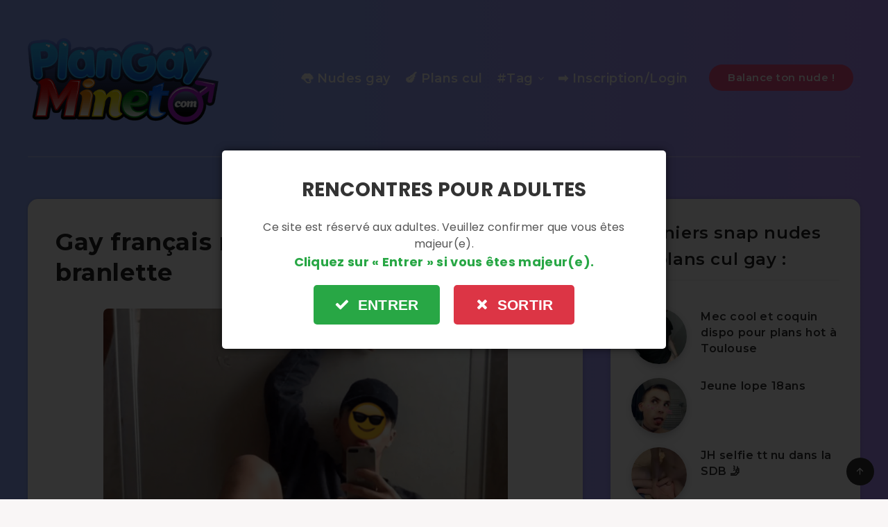

--- FILE ---
content_type: text/html; charset=UTF-8
request_url: https://www.plangayminet.com/wp-admin/admin-ajax.php
body_size: -364
content:
{"success":true,"views":29020}

--- FILE ---
content_type: text/css
request_url: https://www.plangayminet.com/wp-content/cache/wpfc-minified/ky29efn9/4irkg.css
body_size: 2896
content:
.pps-clearfix::before,
.pps-clearfix::after {
display: table;
content: "";
}
.pps-clearfix::after {
clear: both;
}
.pps-clearfix {
zoom: 1; }
@font-face {
font-family: 'pps-icomoon';
src: url(//www.plangayminet.com/add-ons/popup-press/css/fonts/icomoon.eot?8e63sg);
src: url(//www.plangayminet.com/add-ons/popup-press/css/fonts/icomoon.eot?#iefix8e63sg) format('embedded-opentype'),
url(//www.plangayminet.com/add-ons/popup-press/css/fonts/icomoon.ttf?8e63sg) format('truetype'),
url(//www.plangayminet.com/add-ons/popup-press/css/fonts/icomoon.woff?8e63sg) format('woff'),
url(//www.plangayminet.com/add-ons/popup-press/css/fonts/icomoon.svg?8e63sg#icomoon) format('svg');
font-weight: normal;
font-style: normal;
}
[class^="pps-icon-"],
[class*=" pps-icon-"] {
font-family: 'pps-icomoon';
speak: none;
font-style: normal;
font-weight: normal;
font-variant: normal;
text-transform: none;
line-height: 1; -webkit-font-smoothing: antialiased;
-moz-osx-font-smoothing: grayscale;
}
.pps-popup embed,
.pps-popup iframe,
.pps-popup object,
.pps-popup video {
position: relative;
z-index: 10003;
margin: 0px;
padding: 0px;
border: 0px;
max-width: 100%;
max-height: 100%;
}
.pps-popup video,
.pps-popup audio {
visibility: visible !important;
}
.pps-popup .pps-responsive-video {
width: 100% !important;
}
.pps-popup .pps-responsive-video video {
height: auto;
}
.pps-popup a:focus,
a.pps-button-popup:focus {
outline: 0;
}   .pps-overlay, .b-modal {
position: fixed;
top: 0;
left: 0;
width: 100%;
height: 100%;
background: #000000;
opacity: 0.3;
cursor: pointer;
background-size: cover; }
.pps-popup {
box-sizing: content-box;
display: none;
position: absolute;
top: 60px;
z-index: 9999;
width: 600px;
height: auto;
padding: 0px;
margin: 0px;
box-shadow: 0px 2px 6px rgba(0, 0, 0, 0.6);
-moz-box-shadow: 0px 2px 6px rgba(0, 0, 0, 0.6);
-webkit-box-shadow: 0px 2px 6px rgba(0, 0, 0, 0.6);
background: transparent;
}
.pps-popup:before {
position: absolute;
content: "";
}
.pps-popup.pps-width-overflow {
width: 86% !important;
left: 6% !important;
}
.pps-wrap {
box-sizing: border-box;
position: relative;
z-index: 10008;
padding: 20px 25px 20px;
height: 100%;
max-height: inherit;
background-color: #FFFFFF;  }
@media screen and (max-width: 600px) {
}
.pps-popup.pps-no-border {
-webkit-box-shadow: 0px 0px 12px 0px rgba(0, 0, 0, 0.6);
-moz-box-shadow: 0px 0px 12px 0px rgba(0, 0, 0, 0.6);
box-shadow: 0px 0px 12px 0px rgba(0, 0, 0, 0.6);
}
.pps-header {
position: relative;
padding: 0;
margin: 0;
}
.pps-title {
padding: 0;
margin: 0;
padding-bottom: 10px;
margin-bottom: 10px;
border-bottom: 1px solid #EEEEEE;
color: #000;
line-height: 100%;
text-align: left;
font-size: 20px;
font-family: inherit;
}
.pps-close {
position: absolute;
top: -14px;
right: -14px;
z-index: 10009;
cursor: pointer;
}
.pps-close a.pps-close-link {
width: 18px;
height: 18px;
padding: 6px;
box-sizing: content-box;
display: block;
outline: none;
border: 0;
cursor: pointer;
background-color: #FFFFFF;
-webkit-border-radius: 50%;
-moz-border-radius: 50%;
border-radius: 50%;
text-align: center;
line-height: 1;
}
.pps-close a i.pps-icon:before {
width: auto;
font-size: 18px;
color: #999999;
display: inline-block;
text-decoration: inherit;
}
.pps-close a.pps-close-link:hover i.pps-icon:before {
color: #222222;
}
.pps-close .pps-icon-close:before {
content: "\e619";
}
.pps-close .pps-icon-close-circle:before {
content: "\e604";
}
.pps-close .pps-icon-close-circle-outline:before {
content: "\e605";
}
.pps-close .pps-icon-close-clear:before {
content: "\e070";
}
.pps-close .pps-icon-close-circle-cross:before {
content: "\e043";
}
.pps-close .pps-icon-close-square-radius:before {
content: "\e047";
}
.pps-close .pps-icon-close-file-broken:before {
content: "\e608";
}
.pps-close .pps-icon-close-error:before {
content: "\e61e";
}
.pps-close .pps-icon-close-outline:before {
content: "\e607";
}
.pps-content {
padding: 0px;
min-height: 160px;
-webkit-box-sizing: border-box;
-moz-box-sizing: border-box;
box-sizing: border-box;
height: 100%;
overflow: auto;
font-size: 16px;
}
.pps-single-popup {
position: relative;
}
.pps-content p {
margin: 0px;
margin-bottom: 15px;
line-height: 21px;
text-align: left;
}
a.pps-btn {
cursor: pointer;
}
a.pps-btn.pps-button-popup {
display: inline-block;
padding: 5px 14px 4px;
margin: 0px;
color: #FFF;
line-height: 1.6;
font-weight: bold;
font-size: 12px;
font-family: Arial, Helvetica, sans-serif;
text-align: center;
text-decoration: none;
cursor: pointer;
border-radius: 3px;
-moz-border-radius: 3px;
-webkit-border-radius: 3px;
-khtml-border-radius: 3px;
border-bottom: 2px solid #1B80C5;
background-color: #348ECC;
}
a.pps-btn.pps-button-popup:hover {
background-color: #3C9CDD;
border-bottom: 2px solid #1B80C5;
}
a.pps-button-popup > img,
a.pps-btn-img > img {
margin: 0 !important;
padding: 0;
vertical-align: middle;
max-width: 100%;
}
a.pps-button-popup > img:hover {
zoom: 1;
}
.pps-loading {
position: absolute;
left: 46%;
top: 46%;
z-index: 10002;
width: 26px;
height: 26px;
display: block;
background: url(//www.plangayminet.com/add-ons/popup-press/css/images/loading.gif) no-repeat 0 0;
padding-left: 32px;
}
a.pps-download-pdf {
margin: 0px;
padding: 6px 15px;
display: none;
position: absolute;
bottom: 0px;
right: 0px;
background: #333;
color: white;
font-size: 0.9em;
filter: alpha(opacity=80);
opacity: 0.80;
}
.pps-popup:hover a.pps-download-pdf {
display: block;
}
a.pps-download-pdf:hover {
color: white;
text-decoration: underline;
background: #222;
}
.pps-wrap-thumbs-popup {
width: 100%;
}
.pps-wrap-thumbs-popup li {
display: inline-block;
margin: 0;
padding: 0;
list-style: none;
}
.pps-wrap-thumbs-popup li img {
max-width: 25%;
display: block;
}
.pps-disclaimer {
padding: 15px 0 10px;
text-align: center;
}
.pps-disclaimer .pps-disclaimer-agree,
.pps-disclaimer .pps-disclaimer-disagree {
text-align: center;
display: inline-block;
padding: 10px 25px;
margin-top: 13px;
margin-right: 10px;
margin-left: 10px;
border-bottom: 2px solid #1B80C5;
background-color: #348ECC;
border-radius: 5px;
-moz-border-radius: 5px;
-webkit-border-radius: 5px;
text-decoration: none;
color: #fff;
font-size: 16px;
line-height: 20px;
font-family: Arial, Helvetica, sans-serif;
}
.pps-disclaimer .pps-disclaimer-disagree {
border-bottom: 2px solid #B33737;
background-color: #CC524F;
}
.pps-disclaimer .pps-disclaimer-agree:hover {
border-color: #1B80C5;
background-color: #3C9CDD;
}
.pps-disclaimer .pps-disclaimer-disagree:hover {
border-color: #9A3030;
background-color: #D0615E;
}
.pps-disclaimer .pps-disclaimer-agree:before,
.pps-disclaimer .pps-disclaimer-disagree:before {
content: "\e618";
font-family: 'pps-icomoon';
font-size: 17px;
padding-right: 12px;
display: inline-block;
vertical-align: middle;
margin-top: -2px;
}
.pps-disclaimer .pps-disclaimer-disagree:before {
content: "\e619";
font-size: 18px;
}
.pps-not-show-again {
float: right;
display: inline-block;
cursor: pointer;
font-size: 1em;
text-decoration: none;
padding: 5px;
text-align: right;
}
.pps-popup.pps-full-screen {
top: 0px !important;
left: 0px !important;
width: 100% !important;
position: fixed !important;
border-radius: 0px !important;
border: 0px !important;
}
.pps-popup.pps-full-screen .pps-wrap {
border-radius: 0px !important;
}
.pps-popup.pps-full-screen .pps-wrap .pps-close {
top: 12px !important;
right: 12px !important;
}    .pps-container a:hover,
.pps-slider a:hover,
.pps-container a:focus,
.pps-slider a:focus {
outline: none;
}
.pps-slides,
.pps-slides > li,
.pps-control-nav,
.pps-direction-nav {
margin: 0;
padding: 0;
list-style: none;
}
.pps-pauseplay span {
text-transform: capitalize;
} .popupslider {
margin: 0;
padding: 0;
}
.popupslider .pps-slides > li {
display: none; height: 100%;
max-height: 100%;
}
.popupslider .pps-slides > li.pps-active-slide {
display: flex !important;
align-items: center;
justify-content: center; }
.popupslider .pps-slides img {
width: 100%;
height: auto;
display: block;
}
.popupslider .pps-slides:after {
content: "\0020";
display: block;
clear: both;
visibility: hidden;
line-height: 0;
height: 0;
}
html[xmlns] .popupslider .pps-slides {
display: block;
}
* html .popupslider .pps-slides {
height: 1%;
}
.no-js .popupslider .pps-slides > li:first-child {
display: block;
} .popupslider {
margin: 0;
padding: 0;
background: none;
border: 0;
position: relative;
zoom: 1;
-webkit-border-radius: 0px;
-moz-border-radius: 0px;
border-radius: 0px;
-webkit-box-shadow: none;
-moz-box-shadow: none;
-o-box-shadow: none;
box-shadow: none; height: 100%;
max-height: 100%;
}
.popupslider .pps-slides {
zoom: 1; display: inline;
height: 100%;
max-height: 100%;
margin: 0 !important;
}
.popupslider .pps-slides img {
height: auto;
}
.pps-viewport {
max-height: 2000px;
-webkit-transition: all 1s ease;
-moz-transition: all 1s ease;
-ms-transition: all 1s ease;
-o-transition: all 1s ease;
transition: all 1s ease;
}
.loading .pps-viewport {
max-height: 300px;
}
.carousel li {
margin-right: 5px;
} .pps-direction-nav {
*height: 0;
}
.pps-direction-nav > li {
margin: 0px;
padding: 0px;
}
.pps-direction-nav a {
text-decoration: none;
display: block;
width: 38px;
height: 38px;
line-height: 38px;
margin: -20px 0 0;
position: absolute;
top: 50%;
z-index: 10;
overflow: visible;
opacity: 0.6;
cursor: pointer;
color: rgba(255, 255, 255, 0.9);
background-color: rgba(0, 0, 0, 0.7);
text-align: center;
text-shadow: none;
-webkit-border-radius: 50%;
-moz-border-radius: 50%;
border-radius: 50%;
}
.pps-direction-nav a:before {
font-family: "pps-icomoon";
font-size: 30px;
display: inline-block;
content: '\e110';
color: rgba(255, 255, 255, 0.9);
text-shadow: none;
}
.pps-direction-nav a.pps-next:before {
content: '\e111';
}
.pps-direction-nav .pps-prev {
left: -58px;
}
.pps-direction-nav .pps-next {
right: -58px;
}
.pps-popup .pps-direction-nav a.pps-prev:hover,
.pps-popup .pps-direction-nav a.pps-next:hover {
opacity: 1;
}
.pps-popup.pps-mobile .pps-direction-nav a {
width: 50px;
height: 50px;
line-height: 50px;
opacity: 1;
}
.pps-popup.pps-mobile .pps-direction-nav .pps-prev {
left: -68px;
}
.pps-popup.pps-mobile .pps-direction-nav .pps-next {
right: -68px;
}
@media screen and (max-width: 768px) {
.pps-popup.pps-mobile .pps-direction-nav .pps-prev {
left: 20px;
opacity: 1;
}
.pps-popup.pps-mobile .pps-direction-nav .pps-next {
right: 20px;
opacity: 1;
}
}
.pps-direction-nav .pps-disabled {
opacity: 0 !important;
filter: alpha(opacity=0);
cursor: default;
display: none;
}
.pps-pauseplay a {
display: block;
width: 20px;
height: 20px;
position: absolute;
bottom: 5px;
left: 10px;
opacity: 0.8;
z-index: 10;
overflow: hidden;
cursor: pointer;
color: #000;
}
.pps-pauseplay a:before {
font-family: "popupslider-icon";
font-size: 20px;
display: inline-block;
content: '\f004';
}
.pps-pauseplay a:hover {
opacity: 1;
}
.pps-pauseplay a.pps-play:before {
content: '\f003';
} .pps-control-nav {
position: absolute;
bottom: -30px;
left: 3%;
width: 94%;
height: 30px;
text-align: center;
}
.pps-control-nav li {
margin: 0 6px;
display: inline-block;
zoom: 1;
*display: inline;
}
.pps-control-paging li a {
width: 12px;
height: 12px;
line-height: 100%;
display: block;
margin-top: 8px;
background: #666;
background: rgba(255, 255, 255, 0.5);
cursor: pointer;
text-indent: -9999px;
-webkit-box-shadow: inset 0 0 3px rgba(0, 0, 0, 0.3);
-moz-box-shadow: inset 0 0 3px rgba(0, 0, 0, 0.3);
-o-box-shadow: inset 0 0 3px rgba(0, 0, 0, 0.3);
box-shadow: inset 0 0 3px rgba(0, 0, 0, 0.3);
-webkit-border-radius: 20px;
-moz-border-radius: 20px;
border-radius: 20px;
}
.pps-control-paging li a:hover {
background: #333;
background: rgba(255, 255, 255, 1);
}
.pps-control-paging li a.pps-active {
background: #000;
background: rgba(255, 255, 255, 0.9);
cursor: default;
}
@media screen and (max-width: 768px), screen and (max-height: 600px) {
.pps-control-paging li a {
width: 28px;
height: 28px;
}
} .pps-control-thumbs {
margin: 5px 0 0;
position: static;
overflow: hidden;
}
.pps-control-thumbs li {
width: 25%;
float: left;
margin: 0;
}
.pps-control-thumbs img {
width: 100%;
height: auto;
display: block;
opacity: .7;
cursor: pointer;
-webkit-transition: all 1s ease;
-moz-transition: all 1s ease;
-ms-transition: all 1s ease;
-o-transition: all 1s ease;
transition: all 1s ease;
}
.pps-control-thumbs img:hover {
opacity: 1;
}
.pps-control-thumbs .pps-active {
opacity: 1;
cursor: default;
} .pps-content p.pps-caption {
position: absolute;
bottom: 0;
left: 0;
box-sizing: border-box;
width: 100%;
padding: 10px 15px;
color: #fff !important;
font-size: 14px;
line-height: 20px;
margin: 0;
text-align: center;
background: none repeat scroll 0 0 rgba(0, 0, 0, 0.8);
}    .pps-content-wp-editor .aligncenter {
display: block;
margin-left: auto;
margin-right: auto;
}
.pps-content-wp-editor .wp-caption {
margin-bottom: 10px;
}
.pps-content-wp-editor .wp-caption.alignleft {
margin: 0px 10px 10px 0px;
}
.pps-content-wp-editor .wp-caption.alignright {
margin: 0px 0px 10px 10px;
}
.pps-content-wp-editor .wp-caption img {
margin: 0;
padding: 0;
border: 0 none;
}
.pps-content-wp-editor .wp-caption p.wp-caption-text {
font-size: 11px;
line-height: 17px;
padding: 0 4px 5px;
margin: 0;
}
.pps-content-wp-editor .alignright {
float: right;
}
.pps-content-wp-editor .alignleft {
float: left
}
.pps-content-wp-editor img.alignleft {
display: inline;
float: left;
margin-right: 15px;
}
.pps-content-wp-editor img.alignright {
display: inline;
float: right;
margin-left: 15px;
} .pps-button-popup > img {
max-width: 100%;
}
.pps-popup .border-round {
display: none !important
}
.pps-popup .pps-content-wp-editor {
height: 100%;
width: 100%;
}
.pps-popup .pps-content-wp-editor iframe {
max-width: 100%;
}
.pps-popup .pps-iframe iframe,
.pps-popup .pps-pdf > iframe {
width: 100%;
display: block;
}
.pps-popup .pps-embed iframe,
.pps-popup .pps-embed embed {
display: block;
border: 0;
max-width: 100%;
}
.pps-popup .pps-embed iframe[src*="soundcloud"] {
height: 160px !important;
}
.pps-popup .pps-content-wp-editor img {
height: auto;
max-width: 100%;
}
.pps-popup img.pps-img-slider,
.pps-popup .pps-embed > img { display: inline-block; height: auto;
border: 0; width: auto; max-width: 100%;
max-height: 100%;
margin: auto;
}
.pps-popup .pps-pdf,
.pps-popup .pps-iframe,
.pps-single-popup,
.pps-popup .pps-single-popup > li,
.pps-popup .pps-popupslider > li {
height: 100%;
}
.pps-popup .pps-single-popup > li {
margin: 0 !important;
padding: 0 !important;
list-style: none;
background: none;
display: block; width: 100%;
}
.pps-popup.disclaimer-popup .pps-single-popup > li {
display: inline-block;
}
.pps-popup .entry-content,
.pps-popup .post-content {
margin: 0 !important;
}
.pps-embed-bellow,
.pps-iframe-bellow,
.pps-pdf-bellow {
padding-top: 15px;
}
.pps-embed-bellow *,
.pps-iframe-bellow *,
.pps-pdf-bellow * {
margin-bottom: 0 !important;
} @media screen and (max-width: 768px) {
}
@media screen and (max-width: 480px) {
}